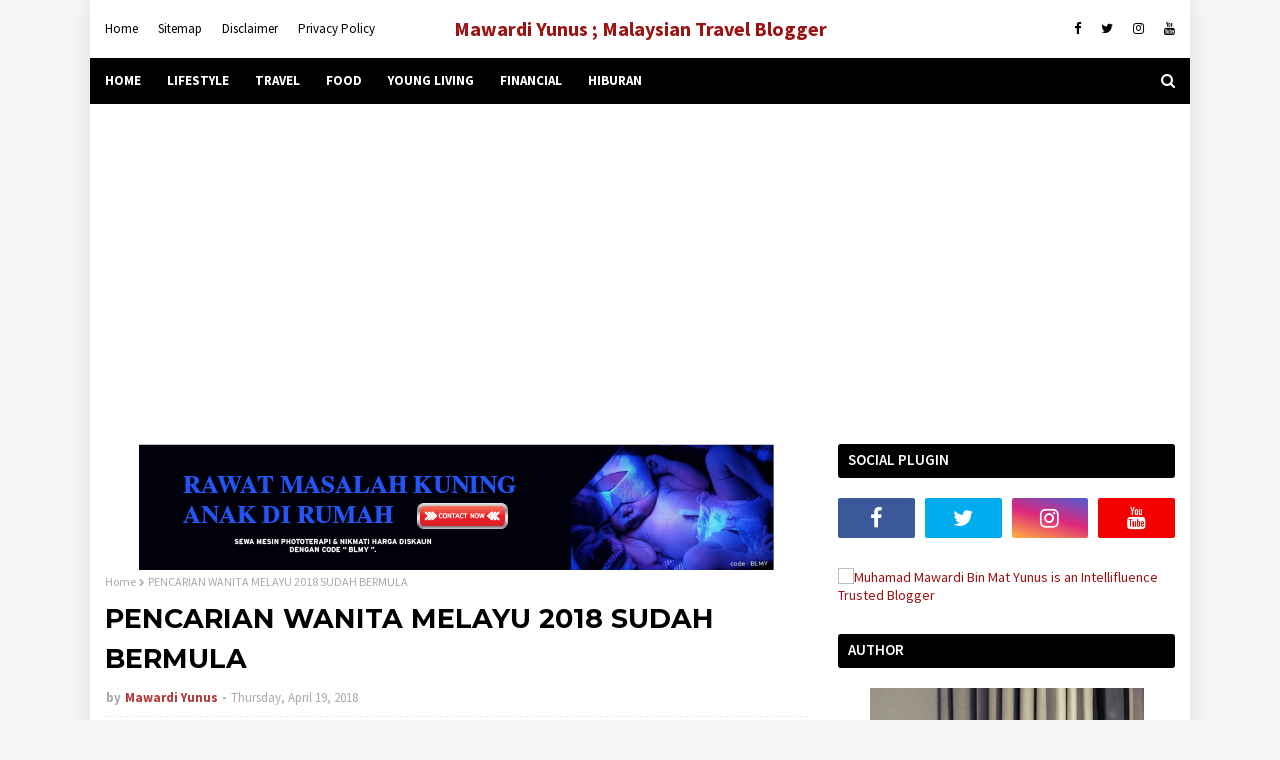

--- FILE ---
content_type: text/html; charset=utf-8
request_url: https://www.google.com/recaptcha/api2/aframe
body_size: 269
content:
<!DOCTYPE HTML><html><head><meta http-equiv="content-type" content="text/html; charset=UTF-8"></head><body><script nonce="BLrURbzm5kQJzMMiN5Lj7w">/** Anti-fraud and anti-abuse applications only. See google.com/recaptcha */ try{var clients={'sodar':'https://pagead2.googlesyndication.com/pagead/sodar?'};window.addEventListener("message",function(a){try{if(a.source===window.parent){var b=JSON.parse(a.data);var c=clients[b['id']];if(c){var d=document.createElement('img');d.src=c+b['params']+'&rc='+(localStorage.getItem("rc::a")?sessionStorage.getItem("rc::b"):"");window.document.body.appendChild(d);sessionStorage.setItem("rc::e",parseInt(sessionStorage.getItem("rc::e")||0)+1);localStorage.setItem("rc::h",'1762928858422');}}}catch(b){}});window.parent.postMessage("_grecaptcha_ready", "*");}catch(b){}</script></body></html>

--- FILE ---
content_type: text/javascript; charset=UTF-8
request_url: http://www.mawardiyunus.com/feeds/posts/default?max-results=3&start-index=2&alt=json-in-script&callback=jQuery112408211803540057427_1762928855539&_=1762928855540
body_size: 8775
content:
// API callback
jQuery112408211803540057427_1762928855539({"version":"1.0","encoding":"UTF-8","feed":{"xmlns":"http://www.w3.org/2005/Atom","xmlns$openSearch":"http://a9.com/-/spec/opensearchrss/1.0/","xmlns$blogger":"http://schemas.google.com/blogger/2008","xmlns$georss":"http://www.georss.org/georss","xmlns$gd":"http://schemas.google.com/g/2005","xmlns$thr":"http://purl.org/syndication/thread/1.0","id":{"$t":"tag:blogger.com,1999:blog-7508475202002579349"},"updated":{"$t":"2025-11-10T14:40:46.517+08:00"},"category":[{"term":"food"},{"term":"Travel"},{"term":"event"},{"term":"Info"},{"term":"produk"},{"term":"Kesihatan"},{"term":"Hiburan"},{"term":"semasa"},{"term":"staycation"},{"term":"lifestyle"},{"term":"lirik"},{"term":"Food Review"},{"term":"Teknologi"},{"term":"Young Living"},{"term":"Personal"},{"term":"Peribadi"},{"term":"acara"},{"term":"Gadget"},{"term":"Kelantan"},{"term":"resipi"},{"term":"entertainment"},{"term":"Filem"},{"term":"covid19"},{"term":"tip"},{"term":"islamic"},{"term":"islamik"},{"term":"Video"},{"term":"financial"},{"term":"hotel"},{"term":"review"},{"term":"kontes"},{"term":"fashion"},{"term":"Buffet Ramadhan"},{"term":"domestik"},{"term":"makanan"},{"term":"Blog"},{"term":"Blogger"},{"term":"Sukan"},{"term":"budaya"},{"term":"Dakwah"},{"term":"Hari Raya Puasa"},{"term":"Hotel Review"},{"term":"Perubatan"},{"term":"Review Filem"},{"term":"Review Restaurant"},{"term":"d'saji"},{"term":"luar-negara"},{"term":"projek travel"},{"term":"resort"},{"term":"Buka Puasa"},{"term":"Contest"},{"term":"English"},{"term":"Give Away"},{"term":"Lagu"},{"term":"Restorant"},{"term":"Seram"},{"term":"UNIT TRUST"},{"term":"Ubat"},{"term":"fast food"},{"term":"gaya travel"},{"term":"Adv"},{"term":"Education"},{"term":"FAM-Trip"},{"term":"Johor"},{"term":"Motivasi"},{"term":"Ramadhan"},{"term":"Review Restorant"},{"term":"Selangor"},{"term":"aplikasi"},{"term":"beauty"},{"term":"ioi city mall putrajaya"},{"term":"review makanan"},{"term":"song"},{"term":"teater"},{"term":"Buah-buahan"},{"term":"Cerita"},{"term":"Design"},{"term":"Kfc"},{"term":"Malaysia Food"},{"term":"Movie"},{"term":"Puasa"},{"term":"Shaklee"},{"term":"Transport"},{"term":"Tutorial"},{"term":"advertorial"},{"term":"air asia"},{"term":"alam flora"},{"term":"business"},{"term":"galactic laser"},{"term":"genting highland"},{"term":"influencer"},{"term":"keuwangan"},{"term":"kontest travel"},{"term":"kuih tradisional"},{"term":"pakej perkahwinan"},{"term":"penawar"},{"term":"perak"},{"term":"rambut"},{"term":"rokok"},{"term":"selebriti"},{"term":"serai wangi"},{"term":"shopping mall"},{"term":"terengganu"},{"term":"video klip"},{"term":"4G"},{"term":"AABC"},{"term":"Al-Quran"},{"term":"America's Got Talent"},{"term":"Artis"},{"term":"Banjir"},{"term":"Birthday"},{"term":"Cyberjaya"},{"term":"Digital Nomad"},{"term":"Drama"},{"term":"Duit Raya"},{"term":"Facebook"},{"term":"Feryal"},{"term":"Fesyen"},{"term":"Floria"},{"term":"GST"},{"term":"Government"},{"term":"Hantu"},{"term":"Iftar"},{"term":"Iluminate"},{"term":"Kad Raya"},{"term":"Kahwin"},{"term":"Kamera"},{"term":"Karnival"},{"term":"Kereta"},{"term":"Ketupat"},{"term":"Khidmat"},{"term":"Kucate"},{"term":"Lawak"},{"term":"Lelaki"},{"term":"MADA"},{"term":"Majalah"},{"term":"Malaysia"},{"term":"Maskulin"},{"term":"Melancong"},{"term":"Merdeka"},{"term":"Mitos"},{"term":"NDU"},{"term":"Penawar rambut gugur"},{"term":"Petua"},{"term":"Portal"},{"term":"Putrajaya"},{"term":"Resort World Genting"},{"term":"Rumah Terbuka"},{"term":"Sahabat"},{"term":"Sahur"},{"term":"Saloon"},{"term":"Segmen"},{"term":"Shopping Raya"},{"term":"Student"},{"term":"Tazkirah"},{"term":"Trauma"},{"term":"Youtube"},{"term":"afy haniff"},{"term":"airasiax"},{"term":"anak yatim"},{"term":"army"},{"term":"aurat"},{"term":"avillion pd"},{"term":"balik kampung"},{"term":"bangkok"},{"term":"banjir kelantan 2014"},{"term":"battle"},{"term":"bgr"},{"term":"biotechnology"},{"term":"blobal"},{"term":"blogger party"},{"term":"boat noodle"},{"term":"boling"},{"term":"burger"},{"term":"cabutan bertuah"},{"term":"chimistry lab"},{"term":"conference"},{"term":"device"},{"term":"ekonomi"},{"term":"food blogger"},{"term":"frogman"},{"term":"fruit"},{"term":"genting"},{"term":"grand launch"},{"term":"guardian"},{"term":"halau serangga"},{"term":"hipster"},{"term":"homestay"},{"term":"ilmiah"},{"term":"inspirasi"},{"term":"internet"},{"term":"ipoh"},{"term":"islam"},{"term":"island"},{"term":"istana budaya"},{"term":"jepun"},{"term":"johor bahru"},{"term":"karaoke"},{"term":"kebudayaan"},{"term":"kedah"},{"term":"kelab blogger ben ashaari"},{"term":"kelambu"},{"term":"kelas rakyat"},{"term":"kmpen"},{"term":"kpdnkk"},{"term":"ktv"},{"term":"kuih"},{"term":"kuih siput"},{"term":"langkawi"},{"term":"las vacas"},{"term":"lasertag"},{"term":"legoland"},{"term":"lenovo"},{"term":"lenovo 916"},{"term":"maggi kambing"},{"term":"majlis amal"},{"term":"makanan exotic"},{"term":"makanan tradisional"},{"term":"masyarakat jawa"},{"term":"mee"},{"term":"mee sampan"},{"term":"melabur"},{"term":"mid valley"},{"term":"mobile"},{"term":"nasi arab"},{"term":"nasi lemak"},{"term":"nbos"},{"term":"noodle"},{"term":"nu sentral"},{"term":"online shopping"},{"term":"pangkor"},{"term":"party"},{"term":"pasport asean"},{"term":"passport"},{"term":"pelajar"},{"term":"peraduan"},{"term":"permainan tradisional"},{"term":"photografi"},{"term":"pizza hut"},{"term":"pomade"},{"term":"popular"},{"term":"program"},{"term":"puisi"},{"term":"pulau"},{"term":"pulau Redang"},{"term":"racun perosak"},{"term":"racun serangga"},{"term":"raya"},{"term":"rempeyek"},{"term":"resort world"},{"term":"review hotel"},{"term":"rokok seludup"},{"term":"rtm"},{"term":"ruangeventspace"},{"term":"rwgenting"},{"term":"sakit"},{"term":"sandwich"},{"term":"secret recepie"},{"term":"singapore"},{"term":"smartphone"},{"term":"spek murah"},{"term":"squid jigging"},{"term":"suit"},{"term":"tai food"},{"term":"tanjak"},{"term":"tapai pulut"},{"term":"thai"},{"term":"thailand"},{"term":"the ballroom"},{"term":"times square"},{"term":"tips bijak wang"},{"term":"tradisional"},{"term":"tv1"},{"term":"ujang"},{"term":"ultraman"},{"term":"utara"},{"term":"visit malaysia"},{"term":"wangsa walk"},{"term":"weekend"},{"term":"wifi"},{"term":"wireless"},{"term":"wrap"},{"term":"zapin"}],"title":{"type":"text","$t":"Mawardi Yunus ; Malaysian Travel Blogger"},"subtitle":{"type":"html","$t":"Blog perkongsian pengalaman Travel, tempat makan menarik, Lifestyle dan isu semasa."},"link":[{"rel":"http://schemas.google.com/g/2005#feed","type":"application/atom+xml","href":"http:\/\/www.mawardiyunus.com\/feeds\/posts\/default"},{"rel":"self","type":"application/atom+xml","href":"http:\/\/www.blogger.com\/feeds\/7508475202002579349\/posts\/default?alt=json-in-script\u0026start-index=2\u0026max-results=3"},{"rel":"alternate","type":"text/html","href":"http:\/\/www.mawardiyunus.com\/"},{"rel":"hub","href":"http://pubsubhubbub.appspot.com/"},{"rel":"previous","type":"application/atom+xml","href":"http:\/\/www.blogger.com\/feeds\/7508475202002579349\/posts\/default?alt=json-in-script\u0026start-index=1\u0026max-results=3"},{"rel":"next","type":"application/atom+xml","href":"http:\/\/www.blogger.com\/feeds\/7508475202002579349\/posts\/default?alt=json-in-script\u0026start-index=5\u0026max-results=3"}],"author":[{"name":{"$t":"Mawardi yunus"},"uri":{"$t":"http:\/\/www.blogger.com\/profile\/11459244357077781715"},"email":{"$t":"noreply@blogger.com"},"gd$image":{"rel":"http://schemas.google.com/g/2005#thumbnail","width":"32","height":"32","src":"\/\/blogger.googleusercontent.com\/img\/b\/R29vZ2xl\/AVvXsEhvZ9AO2HmJqq5ND_58MKToZwFX-BmSXzVIPeu8aXN2UHdDH_Qs14PiwJFU9vgCrvS5bwMCKcj-ghQwFIS3hHX8W-SfW3lBOPgsjlHZuC6MMC9JwTbm3BWLoUR0JULKrOM\/s220\/IMG_20190206_132548.jpg"}}],"generator":{"version":"7.00","uri":"http://www.blogger.com","$t":"Blogger"},"openSearch$totalResults":{"$t":"1716"},"openSearch$startIndex":{"$t":"2"},"openSearch$itemsPerPage":{"$t":"3"},"entry":[{"id":{"$t":"tag:blogger.com,1999:blog-7508475202002579349.post-3839595149205624151"},"published":{"$t":"2025-08-15T21:50:00.006+08:00"},"updated":{"$t":"2025-08-15T21:53:34.487+08:00"},"category":[{"scheme":"http://www.blogger.com/atom/ns#","term":"Blog"}],"title":{"type":"text","$t":"Strategi Naikkan Domain Authority (DA) Blog"},"content":{"type":"html","$t":"\u003Cp style=\"text-align: center;\"\u003E\u003Ci\u003E\u003C\/i\u003E\u003C\/p\u003E\u003Cdiv style=\"text-align: center;\"\u003E\u003Ci\u003E\u003Ca href=\"https:\/\/blogger.googleusercontent.com\/img\/b\/R29vZ2xl\/AVvXsEgcwTGaXrLXf5hjyNsVV3y7HtkEKswUVCgYS8s-iTXsgVUagPF7pA0JrFZqRUdx1WBrAdmGAfo5UhJPNUiBezj0sVhkmbLT4flPxw7qSoinlriHKgroCWJk5sIh69KIVJIwW-YKXzpJlZOWA05fkottRfYmWAMA8JX0fIsHcb0EOTkXLw7C-aCjXEGgiC8\/s476\/DA%20blog.webp\"\u003E\u003Cimg border=\"0\" data-original-height=\"317\" data-original-width=\"476\" height=\"426\" src=\"https:\/\/blogger.googleusercontent.com\/img\/b\/R29vZ2xl\/AVvXsEgcwTGaXrLXf5hjyNsVV3y7HtkEKswUVCgYS8s-iTXsgVUagPF7pA0JrFZqRUdx1WBrAdmGAfo5UhJPNUiBezj0sVhkmbLT4flPxw7qSoinlriHKgroCWJk5sIh69KIVJIwW-YKXzpJlZOWA05fkottRfYmWAMA8JX0fIsHcb0EOTkXLw7C-aCjXEGgiC8\/w640-h426\/DA%20blog.webp\" width=\"640\" \/\u003E\u003C\/a\u003E\u003Ci\u003E\u0026nbsp;\u003C\/i\u003E\u003C\/i\u003E\u003C\/div\u003E\u003Cp\u003E\u003C\/p\u003E\u003Cp style=\"text-align: center;\"\u003E\u003Ci\u003EStrategi Naikkan Domain Authority (DA) Blog\u003C\/i\u003E\u003C\/p\u003E\u003Cdiv style=\"text-align: justify;\"\u003EPernah tak korang terfikir kenapa sesetengah blog mudah berada di ranking teratas Google, manakala ada blog lain yang susah nak naik walaupun kandungan menarik? Salah satu faktor pentingnya adalah \u003Cb\u003EDomain Authority (DA)\u003C\/b\u003E; skor yang menunjukkan tahap kekuatan dan kredibiliti sesuatu domain di mata enjin carian. Lagi tinggi DA, lagi besar peluang artikel korang muncul di halaman pertama Google.\u003C\/div\u003E\u003Cdiv style=\"text-align: justify;\"\u003E\u003Cbr \/\u003E\u003C\/div\u003E\u003Cdiv style=\"text-align: justify;\"\u003EBerita baiknya, DA bukanlah sesuatu yang statik. Dengan strategi SEO yang betul, konsisten, dan sedikit kesabaran, skor ini boleh meningkat dan membawa blog korang ke tahap yang lebih tinggi.\u003C\/div\u003E\u003Cdiv style=\"text-align: justify;\"\u003E\u003Cbr \/\u003E\u003C\/div\u003E\u003Ch2 style=\"text-align: justify;\"\u003E\u003Cspan style=\"color: #2b00fe;\"\u003ECara-cara Naikkan DA Blog\u003C\/span\u003E\u003C\/h2\u003E\u003Cdiv style=\"text-align: justify;\"\u003E\u003Cbr \/\u003E\u003C\/div\u003E\u003Cdiv style=\"text-align: justify;\"\u003EBerikut cara-cara berkesan untuk naikkan DA blog:\u003C\/div\u003E\u003Cdiv style=\"text-align: justify;\"\u003E\u003Cbr \/\u003E\u003C\/div\u003E\u003Cdiv style=\"text-align: justify;\"\u003E\u003Cdiv\u003E\u003Cb\u003E1. Pastikan Blog Mesra SEO Secara Teknikal\u003C\/b\u003E\u003C\/div\u003E\u003Cdiv\u003E\u003Cul\u003E\u003Cli\u003ESSL\/HTTPS – Google utamakan laman yang selamat.\u003C\/li\u003E\u003Cli\u003EKelajuan laman – Pastikan loading blog bawah 3 saat (guna \u003Ci\u003EGoogle PageSpeed Insights\u003C\/i\u003E atau \u003Ci\u003EGTmetrix\u003C\/i\u003E untuk semak).\u003C\/li\u003E\u003Cli\u003EMobile-friendly – Blog mesti responsif pada telefon.\u003C\/li\u003E\u003Cli\u003EStruktur URL ringkas – Contoh: \u003Ci\u003Eprojektravel.com\/kain-samping\u003C\/i\u003E lebih baik berbanding URL panjang.\u003C\/li\u003E\u003C\/ul\u003E\u003Cdiv\u003E\u003Cdiv\u003E\u003Cb\u003E\u003Cbr \/\u003E\u003C\/b\u003E\u003C\/div\u003E\u003Cdiv\u003E\u003Cb\u003E2. Hasilkan Kandungan Berkualiti \u0026amp; \u003Ci\u003EEvergreen\u003C\/i\u003E\u003C\/b\u003E\u003C\/div\u003E\u003Cdiv\u003E\u003Cul\u003E\u003Cli\u003ETulis artikel lebih 1,000 patah perkataan dengan\u003Ci\u003E keyword \u003C\/i\u003Eyang relevan.\u003C\/li\u003E\u003Cli\u003EPastikan kandungan menyelesaikan masalah pembaca (\u003Ci\u003Eproblem-solving content\u003C\/i\u003E).\u003C\/li\u003E\u003Cli\u003ESertakan elemen seperti gambar asli, infografik, atau video.\u003C\/li\u003E\u003Cli\u003EGunakan\u003Ci\u003E keyword \u003C\/i\u003Eutama +\u003Ci\u003E LSI keyword \u003C\/i\u003Esecara semula jadi.\u003C\/li\u003E\u003Cli\u003EBuat \u003Ci\u003Einternal linking \u003C\/i\u003Eantara artikel supaya Google faham struktur blog.\u003C\/li\u003E\u003C\/ul\u003E\u003C\/div\u003E\u003Cdiv\u003E\u003Cbr \/\u003E\u003C\/div\u003E\u003Cdiv\u003E\u003Cb\u003E3. Bangunkan \u003Ci\u003EProfil Backlink\u003C\/i\u003E Berkualiti\u003C\/b\u003E\u003C\/div\u003E\u003Cdiv\u003E\u003Cul\u003E\u003Cli\u003E\u003Ci\u003EGuest post\u003C\/i\u003E di blog atau portal besar dalam niche yang sama.\u003C\/li\u003E\u003Cli\u003EDapatkan pautan dari laman kerajaan (.gov) atau pendidikan (.edu) jika relevan.\u003C\/li\u003E\u003Cli\u003ETinggalkan komen bermakna di blog lain (elakkan spam).\u003C\/li\u003E\u003Cli\u003EHubungi rakan blogger untuk buat content collaboration.\u003C\/li\u003E\u003Cli\u003EKongsi artikel di portal berita atau majalah online untuk dapat backlink autoriti tinggi.\u003C\/li\u003E\u003C\/ul\u003E\u003C\/div\u003E\u003Cdiv\u003E\u003Cbr \/\u003E\u003C\/div\u003E\u003Cdiv\u003E\u003Cb\u003E4. Gunakan Strategi \u003Ci\u003EContent Marketing\u003C\/i\u003E\u003C\/b\u003E\u003C\/div\u003E\u003Cdiv\u003E\u003Cul\u003E\u003Cli\u003EBuat artikel \u003Ci\u003E“pillar content”\u003C\/i\u003E dan pecahkan jadi artikel kecil (cluster content).\u003C\/li\u003E\u003Cli\u003ETulis topik trending yang relevan dengan niche.\u003C\/li\u003E\u003Cli\u003EGunakan social media untuk tarik trafik organik ke blog.\u003C\/li\u003E\u003Cli\u003EKemas kini artikel lama dengan data dan fakta terbaru.\u003C\/li\u003E\u003C\/ul\u003E\u003Cdiv\u003E\u003Cdiv\u003E\u003Cb\u003E\u003Cbr \/\u003E\u003C\/b\u003E\u003C\/div\u003E\u003Cdiv\u003E\u003Cb\u003E5. Tingkatkan \u003Ci\u003EEngagement \u003C\/i\u003E\u0026amp; Trafik\u003C\/b\u003E\u003C\/div\u003E\u003Cdiv\u003E\u003Cul\u003E\u003Cli\u003EGuna \u003Ci\u003Emeta description \u003C\/i\u003Eyang menarik untuk naikkan CTR di Google.\u003C\/li\u003E\u003Cli\u003EGunakan gambar \u003Ci\u003Eclick-worthy\u003C\/i\u003E bila kongsi di media sosial.\u003C\/li\u003E\u003Cli\u003EGuna teknik email marketing untuk bawa pembaca kembali ke blog.\u003C\/li\u003E\u003C\/ul\u003E\u003C\/div\u003E\u003Cdiv\u003E\u003Cbr \/\u003E\u003C\/div\u003E\u003Cdiv\u003E\u003Cb\u003E6. Audit \u0026amp; Pantau Secara Berkala\u003C\/b\u003E\u003C\/div\u003E\u003Cdiv\u003E\u003Cul\u003E\u003Cli\u003EGunakan \u003Ci\u003EMoz Link Explorer\u003C\/i\u003E atau \u003Ci\u003EAhrefs \u003C\/i\u003Euntuk pantau DA dan\u003Ci\u003E backlink\u003C\/i\u003E.\u003C\/li\u003E\u003Cli\u003EBuang atau \u003Ci\u003Edisavow backlink spam\u003C\/i\u003E yang menjejaskan reputasi domain.\u003C\/li\u003E\u003Cli\u003EAudit SEO setiap 3–6 bulan untuk pastikan blog sentiasa optimum.\u003C\/li\u003E\u003C\/ul\u003E\u003C\/div\u003E\u003Cdiv\u003E\u003Cbr \/\u003E\u003C\/div\u003E\u003Cdiv\u003E📌 Nota penting: Naikkan DA bukan kerja sehari dua. Biasanya makan masa 3–6 bulan atau lebih bergantung pada konsistensi usaha dan kualiti backlink yang dibina.\u003C\/div\u003E\u003C\/div\u003E\u003C\/div\u003E\u003C\/div\u003E\u003C\/div\u003E\u003Cdiv\u003E\u003Cbr \/\u003E\u003C\/div\u003E\u003Cdiv\u003E\u003Cdiv\u003EMenaikkan \u003Ci\u003EDomain Authority\u003C\/i\u003E blog bukanlah proses yang berlaku dalam sekelip mata. Ia memerlukan strategi yang konsisten, kandungan berkualiti, dan usaha berterusan untuk membina backlink berkualiti. Namun, setiap langkah yang diambil hari ini akan memberi kesan jangka panjang terhadap kedudukan blog korang di enjin carian. Ingat, kunci utama adalah kesabaran dan fokus kepada nilai yang diberikan kepada pembaca.\u003C\/div\u003E\u003Cdiv\u003E\u003Cbr \/\u003E\u003C\/div\u003E\u003Cdiv\u003E\u003Cb\u003E\u003Cspan style=\"color: #990000;\"\u003EBaca juga: \u003C\/span\u003E\u003Ca href=\"https:\/\/www.mawardiyunus.com\/2025\/06\/apa-itu-domain-authority-b.html\" target=\"_blank\"\u003EApa Itu Domain Authority (DA)?\u003C\/a\u003E\u003C\/b\u003E\u003C\/div\u003E\u003Cdiv\u003E\u003Cbr \/\u003E\u003C\/div\u003E\u003Cdiv\u003EKalau korang rasa artikel ini bermanfaat, kongsikan kepada rakan-rakan blogger lain supaya sama-sama dapat naikkan DA blog mereka. Jangan lupa follow Mawardi Yunus di Facebook, Instagram, dan TikTok untuk lebih banyak tip, panduan, dan inspirasi dunia blogging dan pelancongan. Simpan artikel ini sebagai rujukan strategi SEO korang!\u003C\/div\u003E\u003C\/div\u003E\u003C\/div\u003E"},"link":[{"rel":"replies","type":"application/atom+xml","href":"http:\/\/www.mawardiyunus.com\/feeds\/3839595149205624151\/comments\/default","title":"Post Comments"},{"rel":"replies","type":"text/html","href":"http:\/\/www.mawardiyunus.com\/2025\/08\/strategi-naikkan-domain-authority.html#comment-form","title":"0 Comments"},{"rel":"edit","type":"application/atom+xml","href":"http:\/\/www.blogger.com\/feeds\/7508475202002579349\/posts\/default\/3839595149205624151"},{"rel":"self","type":"application/atom+xml","href":"http:\/\/www.blogger.com\/feeds\/7508475202002579349\/posts\/default\/3839595149205624151"},{"rel":"alternate","type":"text/html","href":"http:\/\/www.mawardiyunus.com\/2025\/08\/strategi-naikkan-domain-authority.html","title":"Strategi Naikkan Domain Authority (DA) Blog"}],"author":[{"name":{"$t":"Mawardi Yunus"},"uri":{"$t":"http:\/\/www.blogger.com\/profile\/04327562753105253844"},"email":{"$t":"noreply@blogger.com"},"gd$image":{"rel":"http://schemas.google.com/g/2005#thumbnail","width":"32","height":"32","src":"\/\/blogger.googleusercontent.com\/img\/b\/R29vZ2xl\/AVvXsEhoRZZo5Fs0AGA95uEDUjP1rQA3cBXGiyZ7HngCdFPZCxp-dtY1UbEIB26dQB9DRcQ9TiaGRht2_1gC4aYRm6obJeRd9JM5ebzRhObdA_mTH4iw5K0u7ss9kaF2yTISy8E\/s220\/IMG_20190206_132548.jpg"}}],"media$thumbnail":{"xmlns$media":"http://search.yahoo.com/mrss/","url":"https:\/\/blogger.googleusercontent.com\/img\/b\/R29vZ2xl\/AVvXsEgcwTGaXrLXf5hjyNsVV3y7HtkEKswUVCgYS8s-iTXsgVUagPF7pA0JrFZqRUdx1WBrAdmGAfo5UhJPNUiBezj0sVhkmbLT4flPxw7qSoinlriHKgroCWJk5sIh69KIVJIwW-YKXzpJlZOWA05fkottRfYmWAMA8JX0fIsHcb0EOTkXLw7C-aCjXEGgiC8\/s72-w640-h426-c\/DA%20blog.webp","height":"72","width":"72"},"thr$total":{"$t":"0"}},{"id":{"$t":"tag:blogger.com,1999:blog-7508475202002579349.post-1412470826721698467"},"published":{"$t":"2025-08-14T00:39:00.001+08:00"},"updated":{"$t":"2025-08-14T00:39:10.073+08:00"},"category":[{"scheme":"http://www.blogger.com/atom/ns#","term":"Blog"}],"title":{"type":"text","$t":"Cara Menilai Harga Blog: Panduan Lengkap Blogger Malaysia 2025"},"content":{"type":"html","$t":"\u003Cp style=\"text-align: center;\"\u003E\u003C\/p\u003E\u003Cdiv style=\"text-align: center;\"\u003E\u003Ca href=\"https:\/\/blogger.googleusercontent.com\/img\/b\/R29vZ2xl\/AVvXsEjY1s_qyUpxbX3fp4_WLHjMCqyeg0zsdM0-WtV0gNA7ppXZXRZ0ZjL-ViyO8fJrB32vgKFsi1lsKnfZ6vz6QpgvHH_aKVh2TXjezk4_1RFEb_ladRloIANa_Ao5o-P_0A0uDMasRXmsJ0mlxDGo-S3oUYQ_-5oGAGnoh5DJYYKUbByiSbc5dyVadFCwmPs\/s1321\/Cara%20Menilai%20Harga%20Blog.webp\" imageanchor=\"1\"\u003E\u003Cimg border=\"0\" data-original-height=\"881\" data-original-width=\"1321\" height=\"426\" src=\"https:\/\/blogger.googleusercontent.com\/img\/b\/R29vZ2xl\/AVvXsEjY1s_qyUpxbX3fp4_WLHjMCqyeg0zsdM0-WtV0gNA7ppXZXRZ0ZjL-ViyO8fJrB32vgKFsi1lsKnfZ6vz6QpgvHH_aKVh2TXjezk4_1RFEb_ladRloIANa_Ao5o-P_0A0uDMasRXmsJ0mlxDGo-S3oUYQ_-5oGAGnoh5DJYYKUbByiSbc5dyVadFCwmPs\/w640-h426\/Cara%20Menilai%20Harga%20Blog.webp\" width=\"640\" \/\u003E\u003C\/a\u003E\u003C\/div\u003E\u003Cp\u003E\u003C\/p\u003E\u003Cp style=\"text-align: center;\"\u003E\u003Ci\u003ECara Menilai Harga Blog\u0026nbsp;\u0026amp; Kadar Caj Artikel Tajaan\u003C\/i\u003E\u003C\/p\u003E\u003Cp\u003EMenentukan harga blog adalah salah satu kemahiran penting bagi setiap blogger yang ingin menjana pendapatan secara konsisten. Sama ada korang baru bermula atau sudah lama aktif menulis, mengetahui \u003Cb\u003Ecara menilai harga blog sendiri \u003C\/b\u003Eakan membantu memastikan korang mendapat bayaran yang setimpal dengan usaha dan kualiti kandungan yang dihasilkan. Ramai pengiklan dan jenama mencari blog yang mempunyai audiens setia, kandungan berkualiti, dan pengaruh kuat di \u003Ci\u003Eniche\u003C\/i\u003E tertentu.\u003C\/p\u003E\u003Cp\u003EDalam artikel ini, kita akan kupas \u003Cb\u003Efaktor-faktor utama yang mempengaruhi nilai blog\u003C\/b\u003E, cara mengira harga secara profesional, serta \u003Cb\u003Etip untuk meningkatkan nilai pasaran blog\u003C\/b\u003E supaya lebih menarik minat pengiklan.\u003C\/p\u003E\u003Cdiv\u003E\u003Ch4 style=\"text-align: left;\"\u003E\u003Cb\u003E\u003Cbr \/\u003E\u003C\/b\u003E\u003C\/h4\u003E\u003Ch4 style=\"text-align: left;\"\u003E\u003Cb\u003E1. Trafik Bulanan (Monthly Visitors)\u0026nbsp;\u003C\/b\u003E\u003C\/h4\u003E\u003Cdiv\u003E\u003Cul style=\"text-align: left;\"\u003E\u003Cli\u003EKenapa penting? Trafik adalah indikator utama nilai komersial blog. Lebih tinggi jumlah pengunjung unik (unique visitors), lebih tinggi potensi pendedahan (exposure).\u003C\/li\u003E\u003Cli\u003E\u003Cb\u003ECara kira:\u003C\/b\u003E Gunakan data Google Analytics atau Search Console.\u003C\/li\u003E\u003Cli\u003E\u003Cb\u003ETip: \u003C\/b\u003EPisahkan data antara Page Views dan Unique Visitors kerana pengiklan biasanya mahu tahu kedua-duanya.\u003C\/li\u003E\u003C\/ul\u003E\u003C\/div\u003E\u003C\/div\u003E\u003Cdiv\u003E\u003Ch4 style=\"text-align: left;\"\u003E\u003Cbr \/\u003E\u003C\/h4\u003E\u003Ch4 style=\"text-align: left;\"\u003E2. Kualiti dan Niche Kandungan\u003C\/h4\u003E\u003Cdiv\u003E\u003Cul style=\"text-align: left;\"\u003E\u003Cli\u003EBlog yang fokus pada niche tertentu (contoh: travel, masakan, teknologi) biasanya boleh caj lebih tinggi kerana audiensnya lebih terarah dan relevan.\u003C\/li\u003E\u003Cli\u003EKandungan original, konsisten, dan mesra SEO akan meningkatkan kepercayaan klien.\u003C\/li\u003E\u003C\/ul\u003E\u003C\/div\u003E\u003Ch4 style=\"text-align: left;\"\u003E\u003Cbr \/\u003E\u003C\/h4\u003E\u003Ch4 style=\"text-align: left;\"\u003E3. Domain Authority (DA) \u0026amp; Search Engine Visibility\u003C\/h4\u003E\u003Cdiv\u003E\u003Cul style=\"text-align: left;\"\u003E\u003Cli\u003EDA\/DR tinggi (contohnya DA 30 ke atas) menunjukkan blog dipercayai Google, sekaligus memberi kesan pada ranking artikel klien.\u003C\/li\u003E\u003Cli\u003EBoleh semak di Ahrefs, Moz, atau SEMRush.\u003C\/li\u003E\u003C\/ul\u003E\u003C\/div\u003E\u003Ch4 style=\"text-align: left;\"\u003E\u003Cbr \/\u003E\u003C\/h4\u003E\u003Ch4 style=\"text-align: left;\"\u003E4. Engagement Pembaca\u003C\/h4\u003E\u003Cdiv\u003E\u003Cul style=\"text-align: left;\"\u003E\u003Cli\u003EKadar komen, perkongsian di media sosial, dan interaksi pembaca mencerminkan kesetiaan audiens.\u003C\/li\u003E\u003Cli\u003EBlog dengan pembaca yang aktif biasanya lebih bernilai kerana ada pengaruh (influence) yang lebih kuat.\u003C\/li\u003E\u003C\/ul\u003E\u003C\/div\u003E\u003Ch4 style=\"text-align: left;\"\u003E\u003Cbr \/\u003E\u003C\/h4\u003E\u003Ch4 style=\"text-align: left;\"\u003E5. Jenis Kolaborasi yang Ditawarkan\u003C\/h4\u003E\u003Cdiv\u003EHarga boleh berbeza ikut jenis servis:\u003C\/div\u003E\u003Cdiv\u003E\u003Cul style=\"text-align: left;\"\u003E\u003Cli\u003EArtikel tajaan (Sponsored Post)\u003C\/li\u003E\u003Cli\u003EPenyertaan link (Backlink Placement)\u003C\/li\u003E\u003Cli\u003EReview produk\/destinasi\u003C\/li\u003E\u003Cli\u003ESlot banner atau iklan\u003C\/li\u003E\u003C\/ul\u003E\u003C\/div\u003E\u003C\/div\u003E\u003Cdiv\u003E\u003Ch4 style=\"text-align: left;\"\u003E\u003Cbr \/\u003E\u003C\/h4\u003E\u003Ch4 style=\"text-align: left;\"\u003E6. Formula Asas Penentuan Harga\u003C\/h4\u003E\u003Cdiv\u003EWalaupun tiada formula rasmi, ada panduan umum:\u003C\/div\u003E\u003C\/div\u003E\u003Cdiv\u003E\u003Cbr \/\u003E\u003C\/div\u003E\u003Cdiv\u003E\u003Cdiv\u003EHarga = (Unique Visitors \/ 1000) × Nilai CPM\u003C\/div\u003E\u003C\/div\u003E\u003Cdiv\u003E\u003Cbr \/\u003E\u003C\/div\u003E\u003Cdiv\u003E\u003Cul style=\"text-align: left;\"\u003E\u003Cli\u003ECPM (Cost Per Mille) untuk blog Malaysia biasanya antara RM20 – RM80, bergantung niche dan kualiti trafik.\u003C\/li\u003E\u003Cli\u003EContoh: 30,000 unique visitors × RM50 CPM \u00F7 1000 = RM1,500 anggaran harga untuk satu artikel utama.\u003C\/li\u003E\u003C\/ul\u003E\u003Cdiv\u003E\u003Ch4 style=\"text-align: left;\"\u003E\u003Cbr \/\u003E\u003C\/h4\u003E\u003Ch4 style=\"text-align: left;\"\u003E7. Faktor Tambahan yang Meningkatkan Nilai\u003C\/h4\u003E\u003Cdiv\u003E\u003Cul style=\"text-align: left;\"\u003E\u003Cli\u003ERanking tinggi di Google untuk keyword tertentu.\u003C\/li\u003E\u003Cli\u003ERekod kolaborasi dengan jenama besar.\u003C\/li\u003E\u003Cli\u003EJaringan media sosial yang kuat (\u003Ci\u003Ecross-promotion\u003C\/i\u003E).\u003C\/li\u003E\u003C\/ul\u003E\u003C\/div\u003E\u003Cdiv\u003E\u003Cbr \/\u003E\u003C\/div\u003E\u003Cdiv\u003EMenilai harga blog memerlukan gabungan data trafik, kekuatan SEO, engagement, dan reputasi niche. Jangan jual terlalu murah hanya kerana nak dapat job, tapi pastikan juga harga berpatutan supaya klien nampak nilai pelaburan mereka.\u003C\/div\u003E\u003C\/div\u003E\u003C\/div\u003E\u003Cdiv\u003E\u003Ch4 style=\"text-align: left;\"\u003E\u003Cbr \/\u003E\u003C\/h4\u003E\u003Ch4 style=\"text-align: left;\"\u003ENak blog korang jana pendapatan lebih tinggi?\u003C\/h4\u003E\u003Cdiv\u003EMulakan dengan menilai harga blog secara profesional dan pastikan korang tawarkan nilai terbaik kepada pengiklan. Jangan lupa follow mawardiyunus di media sosial. Simpan dan kongsikan artikel ini supaya lebih ramai blogger dapat manfaat!\u003C\/div\u003E\u003C\/div\u003E\u003Cdiv\u003E\u003Cbr \/\u003E\u003C\/div\u003E"},"link":[{"rel":"replies","type":"application/atom+xml","href":"http:\/\/www.mawardiyunus.com\/feeds\/1412470826721698467\/comments\/default","title":"Post Comments"},{"rel":"replies","type":"text/html","href":"http:\/\/www.mawardiyunus.com\/2025\/08\/cara-menilai-harga-blog-panduan-lengkap.html#comment-form","title":"0 Comments"},{"rel":"edit","type":"application/atom+xml","href":"http:\/\/www.blogger.com\/feeds\/7508475202002579349\/posts\/default\/1412470826721698467"},{"rel":"self","type":"application/atom+xml","href":"http:\/\/www.blogger.com\/feeds\/7508475202002579349\/posts\/default\/1412470826721698467"},{"rel":"alternate","type":"text/html","href":"http:\/\/www.mawardiyunus.com\/2025\/08\/cara-menilai-harga-blog-panduan-lengkap.html","title":"Cara Menilai Harga Blog: Panduan Lengkap Blogger Malaysia 2025"}],"author":[{"name":{"$t":"Mawardi Yunus"},"uri":{"$t":"http:\/\/www.blogger.com\/profile\/04327562753105253844"},"email":{"$t":"noreply@blogger.com"},"gd$image":{"rel":"http://schemas.google.com/g/2005#thumbnail","width":"32","height":"32","src":"\/\/blogger.googleusercontent.com\/img\/b\/R29vZ2xl\/AVvXsEhoRZZo5Fs0AGA95uEDUjP1rQA3cBXGiyZ7HngCdFPZCxp-dtY1UbEIB26dQB9DRcQ9TiaGRht2_1gC4aYRm6obJeRd9JM5ebzRhObdA_mTH4iw5K0u7ss9kaF2yTISy8E\/s220\/IMG_20190206_132548.jpg"}}],"media$thumbnail":{"xmlns$media":"http://search.yahoo.com/mrss/","url":"https:\/\/blogger.googleusercontent.com\/img\/b\/R29vZ2xl\/AVvXsEjY1s_qyUpxbX3fp4_WLHjMCqyeg0zsdM0-WtV0gNA7ppXZXRZ0ZjL-ViyO8fJrB32vgKFsi1lsKnfZ6vz6QpgvHH_aKVh2TXjezk4_1RFEb_ladRloIANa_Ao5o-P_0A0uDMasRXmsJ0mlxDGo-S3oUYQ_-5oGAGnoh5DJYYKUbByiSbc5dyVadFCwmPs\/s72-w640-h426-c\/Cara%20Menilai%20Harga%20Blog.webp","height":"72","width":"72"},"thr$total":{"$t":"0"}},{"id":{"$t":"tag:blogger.com,1999:blog-7508475202002579349.post-5946653319820226980"},"published":{"$t":"2025-07-30T08:00:00.001+08:00"},"updated":{"$t":"2025-07-30T08:00:00.131+08:00"},"category":[{"scheme":"http://www.blogger.com/atom/ns#","term":"Merdeka"}],"title":{"type":"text","$t":"Tema Hari Kebangsaan 2025: “Malaysia MADANI: Rakyat Disantuni”"},"content":{"type":"html","$t":"\u003Cp style=\"text-align: center;\"\u003E\u003C\/p\u003E\u003Cdiv style=\"text-align: center;\"\u003E\u003Ca href=\"https:\/\/blogger.googleusercontent.com\/img\/b\/R29vZ2xl\/AVvXsEhaCEoNLDhhBcyoPyUs3xDzo0wL9gUWJ29V2mRi4fD-De6BSZQA5CUb8f0618nIjImlBN6AwR9HYPRTW6YPP0QIt1eBO7h_6YanYZY8i_iM04avgiAZ5kqRYsqKuCBNK7SRVTr2oqO6b7vEd068IjIBz4A7LYOEtLLuit3KyW8cNm0uuqoQcIPjBerXu1Q\/s1700\/Tema%20Hari%20Kebangsaan%202025.webp\" imageanchor=\"1\"\u003E\u003Cimg border=\"0\" data-original-height=\"956\" data-original-width=\"1700\" height=\"360\" src=\"https:\/\/blogger.googleusercontent.com\/img\/b\/R29vZ2xl\/AVvXsEhaCEoNLDhhBcyoPyUs3xDzo0wL9gUWJ29V2mRi4fD-De6BSZQA5CUb8f0618nIjImlBN6AwR9HYPRTW6YPP0QIt1eBO7h_6YanYZY8i_iM04avgiAZ5kqRYsqKuCBNK7SRVTr2oqO6b7vEd068IjIBz4A7LYOEtLLuit3KyW8cNm0uuqoQcIPjBerXu1Q\/w640-h360\/Tema%20Hari%20Kebangsaan%202025.webp\" width=\"640\" \/\u003E\u003C\/a\u003E\u003C\/div\u003E\u003Cp\u003E\u003C\/p\u003E\u003Cp style=\"text-align: center;\"\u003E\u003Ci\u003ETema Rasmi Hari Kebangsaan 2025\u003C\/i\u003E\u003C\/p\u003E\u003Cp\u003ESetiap tahun, sambutan Hari Kebangsaan dan Hari Malaysia diraikan dengan semangat patriotik yang tinggi. Untuk tahun 2025, tema rasmi yang dipilih oleh kerajaan Malaysia ialah:\u003C\/p\u003E\u003Cp style=\"text-align: center;\"\u003E\u003Cb\u003E\u003Ci\u003E“Malaysia MADANI: Rakyat Disantuni”\u003C\/i\u003E\u003C\/b\u003E\u003C\/p\u003E\u003Cp\u003ETema ini bukan sekadar slogan, tetapi membawa mesej yang mendalam tentang keprihatinan kerajaan terhadap rakyat dan cita-cita negara untuk membina masyarakat yang lebih beradab, inklusif dan berdaya tahan.\u003C\/p\u003E\u003Ch3 style=\"text-align: left;\"\u003E\u003Cspan style=\"color: #2b00fe;\"\u003EApa Itu Malaysia MADANI?\u003C\/span\u003E\u003C\/h3\u003E\u003Cp style=\"text-align: left;\"\u003EGagasan Malaysia MADANI diperkenalkan oleh Perdana Menteri Malaysia, Datuk Seri Anwar Ibrahim, sebagai satu kerangka dasar pemerintahan dan pembangunan negara yang menitikberatkan nilai kemanusiaan, integriti dan keseimbangan antara pembangunan fizikal dan rohani.\u003C\/p\u003E\u003Ch4 style=\"text-align: left;\"\u003EEnam nilai teras Malaysia MADANI ialah:\u003C\/h4\u003E\u003Cp\u003E\u003C\/p\u003E\u003Cul style=\"text-align: left;\"\u003E\u003Cli\u003EKemampanan – pembangunan berterusan tanpa merosakkan alam sekitar.\u003C\/li\u003E\u003Cli\u003EKesejahteraan – jaminan terhadap kualiti hidup dan hak rakyat.\u003C\/li\u003E\u003Cli\u003EDaya Cipta – pemikiran kritikal dan inovasi.\u003C\/li\u003E\u003Cli\u003EHormat – penghargaan terhadap perbezaan dan kepercayaan antara kaum\/agama.\u003C\/li\u003E\u003Cli\u003EKeyakinan – integriti dan kepercayaan dalam tadbir urus.\u003C\/li\u003E\u003Cli\u003EIhsan – nilai empati, kasih sayang dan keprihatinan.\u003C\/li\u003E\u003C\/ul\u003E\u003Cp\u003E\u003C\/p\u003E\u003Cdiv\u003ETema “Malaysia MADANI: Rakyat Disantuni” memberi fokus jelas bahawa kemajuan sesebuah negara bukan hanya diukur melalui pencapaian ekonomi semata-mata, tetapi juga melalui kesejahteraan dan keharmonian rakyatnya.\u003C\/div\u003E\u003Cdiv\u003E\u003Cdiv\u003E\u003Cbr \/\u003E\u003C\/div\u003E\u003Cdiv\u003ESemoga sambutan Hari Kebangsaan dan Hari Malaysia 2025 menjadi titik tolak untuk rakyat terus bersatu, menyantuni sesama insan, dan membina masa depan negara yang lebih progresif dan inklusif.\u003C\/div\u003E\u003C\/div\u003E\u003Cdiv\u003E\u003Cbr \/\u003E\u003C\/div\u003E\u003Cdiv\u003E\u003Cb\u003E\u003Cspan style=\"color: #990000;\"\u003ESumber rujukan: \u003C\/span\u003E\u003Ca href=\"https:\/\/projektravel.net\/tema-hari-kebangsaan-malaysia-2025-maksud-logo-rasmi\/\" target=\"_blank\"\u003ETema Hari Kebangsaan Malaysia 2025: Maksud \u0026amp; Logo Rasmi\u003C\/a\u003E\u003C\/b\u003E\u003C\/div\u003E"},"link":[{"rel":"replies","type":"application/atom+xml","href":"http:\/\/www.mawardiyunus.com\/feeds\/5946653319820226980\/comments\/default","title":"Post Comments"},{"rel":"replies","type":"text/html","href":"http:\/\/www.mawardiyunus.com\/2025\/07\/tema-hari-kebangsaan-2025-malaysia.html#comment-form","title":"0 Comments"},{"rel":"edit","type":"application/atom+xml","href":"http:\/\/www.blogger.com\/feeds\/7508475202002579349\/posts\/default\/5946653319820226980"},{"rel":"self","type":"application/atom+xml","href":"http:\/\/www.blogger.com\/feeds\/7508475202002579349\/posts\/default\/5946653319820226980"},{"rel":"alternate","type":"text/html","href":"http:\/\/www.mawardiyunus.com\/2025\/07\/tema-hari-kebangsaan-2025-malaysia.html","title":"Tema Hari Kebangsaan 2025: “Malaysia MADANI: Rakyat Disantuni”"}],"author":[{"name":{"$t":"Mawardi Yunus"},"uri":{"$t":"http:\/\/www.blogger.com\/profile\/04327562753105253844"},"email":{"$t":"noreply@blogger.com"},"gd$image":{"rel":"http://schemas.google.com/g/2005#thumbnail","width":"32","height":"32","src":"\/\/blogger.googleusercontent.com\/img\/b\/R29vZ2xl\/AVvXsEhoRZZo5Fs0AGA95uEDUjP1rQA3cBXGiyZ7HngCdFPZCxp-dtY1UbEIB26dQB9DRcQ9TiaGRht2_1gC4aYRm6obJeRd9JM5ebzRhObdA_mTH4iw5K0u7ss9kaF2yTISy8E\/s220\/IMG_20190206_132548.jpg"}}],"media$thumbnail":{"xmlns$media":"http://search.yahoo.com/mrss/","url":"https:\/\/blogger.googleusercontent.com\/img\/b\/R29vZ2xl\/AVvXsEhaCEoNLDhhBcyoPyUs3xDzo0wL9gUWJ29V2mRi4fD-De6BSZQA5CUb8f0618nIjImlBN6AwR9HYPRTW6YPP0QIt1eBO7h_6YanYZY8i_iM04avgiAZ5kqRYsqKuCBNK7SRVTr2oqO6b7vEd068IjIBz4A7LYOEtLLuit3KyW8cNm0uuqoQcIPjBerXu1Q\/s72-w640-h360-c\/Tema%20Hari%20Kebangsaan%202025.webp","height":"72","width":"72"},"thr$total":{"$t":"0"}}]}});

--- FILE ---
content_type: text/plain
request_url: https://www.google-analytics.com/j/collect?v=1&_v=j102&a=1251202694&t=pageview&_s=1&dl=http%3A%2F%2Fwww.mawardiyunus.com%2F2018%2F04%2Fpencarian-wanita-melayu-2018-sudah.html&ul=en-us%40posix&dt=PENCARIAN%20WANITA%20MELAYU%202018%20SUDAH%20BERMULA&sr=1280x720&vp=1280x720&_u=IEBAAEABAAAAACAAI~&jid=1597199640&gjid=1407947660&cid=406064261.1762928854&tid=UA-41826459-1&_gid=299286627.1762928854&_r=1&_slc=1&z=1869335957
body_size: -451
content:
2,cG-EG7192Z2XM